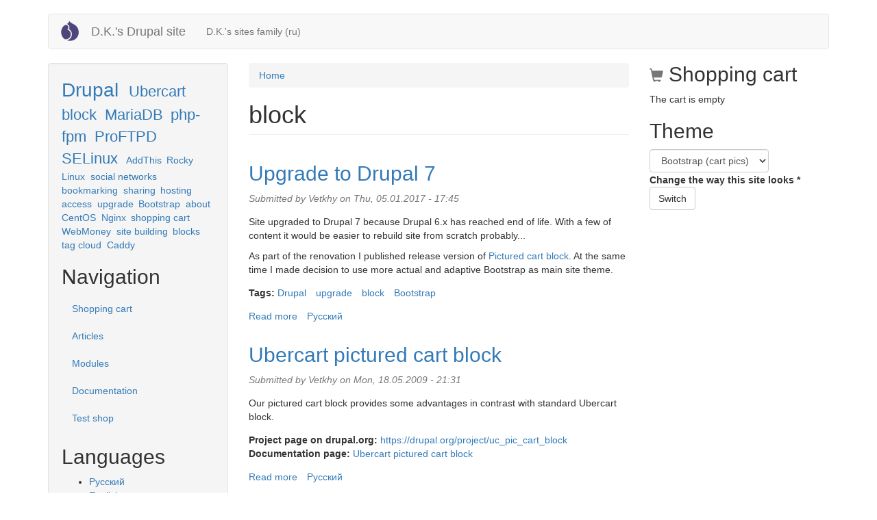

--- FILE ---
content_type: text/html; charset=utf-8
request_url: https://drupal.dmkos.ru/en/tags/block
body_size: 5592
content:
<!DOCTYPE html>
<html lang="en" dir="ltr">
<head>
  <link rel="profile" href="http://www.w3.org/1999/xhtml/vocab" />
  <meta name="viewport" content="width=device-width, initial-scale=1.0">
  <meta http-equiv="Content-Type" content="text/html; charset=utf-8" />
<meta name="Generator" content="Drupal 7 (http://drupal.org)" />
<link rel="alternate" type="application/rss+xml" title="block" href="https://drupal.dmkos.ru/en/taxonomy/term/16/all/feed" />
<link rel="shortcut icon" href="https://drupal.dmkos.ru/misc/favicon.ico" type="image/vnd.microsoft.icon" />
  <title>block | D.K.&#039;s Drupal site</title>
  <style>
@import url("https://drupal.dmkos.ru/modules/system/system.base.css?t661jc");
</style>
<style>
@import url("https://drupal.dmkos.ru/modules/field/theme/field.css?t661jc");
@import url("https://drupal.dmkos.ru/modules/node/node.css?t661jc");
@import url("https://drupal.dmkos.ru/sites/all/modules/ubercart/uc_order/uc_order.css?t661jc");
@import url("https://drupal.dmkos.ru/sites/all/modules/ubercart/uc_product/uc_product.css?t661jc");
@import url("https://drupal.dmkos.ru/sites/all/modules/ubercart/uc_store/uc_store.css?t661jc");
@import url("https://drupal.dmkos.ru/sites/all/modules/views/css/views.css?t661jc");
</style>
<style>
@import url("https://drupal.dmkos.ru/sites/all/modules/ctools/css/ctools.css?t661jc");
@import url("https://drupal.dmkos.ru/sites/all/modules/lightbox2/css/lightbox.css?t661jc");
@import url("https://drupal.dmkos.ru/sites/all/modules/uc_pic_cart_block/uc_pic_cart_block.css?t661jc");
@import url("https://drupal.dmkos.ru/sites/all/modules/tagadelic/tagadelic.css?t661jc");
@import url("https://drupal.dmkos.ru/modules/locale/locale.css?t661jc");
</style>
<link type="text/css" rel="stylesheet" href="https://cdn.jsdelivr.net/npm/bootstrap@3.4.1/dist/css/bootstrap.css" media="all" />
<link type="text/css" rel="stylesheet" href="https://cdn.jsdelivr.net/npm/@unicorn-fail/drupal-bootstrap-styles@0.0.2/dist/3.3.1/7.x-3.x/drupal-bootstrap.css" media="all" />
<style>
@import url("https://drupal.dmkos.ru/sites/all/themes/uc_pic_cart_block_bootstrap_example/js/touchspin/jquery.bootstrap-touchspin.min.css?t661jc");
@import url("https://drupal.dmkos.ru/sites/all/themes/uc_pic_cart_block_bootstrap_example/css/cart_block.css?t661jc");
</style>
<style>
@import url("https://drupal.dmkos.ru/sites/default/files/css_injector/css_injector_1.css?t661jc");
@import url("https://drupal.dmkos.ru/sites/default/files/css_injector/css_injector_2.css?t661jc");
</style>
  <!-- HTML5 element support for IE6-8 -->
  <!--[if lt IE 9]>
    <script src="https://cdn.jsdelivr.net/html5shiv/3.7.3/html5shiv-printshiv.min.js"></script>
  <![endif]-->
  <script src="https://drupal.dmkos.ru/sites/all/modules/jquery_update/replace/jquery/1.12/jquery.min.js?v=1.12.4"></script>
<script src="https://drupal.dmkos.ru/misc/jquery-extend-3.4.0.js?v=1.12.4"></script>
<script src="https://drupal.dmkos.ru/misc/jquery-html-prefilter-3.5.0-backport.js?v=1.12.4"></script>
<script src="https://drupal.dmkos.ru/misc/jquery.once.js?v=1.2"></script>
<script src="https://drupal.dmkos.ru/misc/drupal.js?t661jc"></script>
<script src="https://drupal.dmkos.ru/sites/all/modules/jquery_update/js/jquery_browser.js?v=0.0.1"></script>
<script src="https://drupal.dmkos.ru/sites/all/modules/jquery_update/replace/ui/external/jquery.cookie.js?v=67fb34f6a866c40d0570"></script>
<script src="https://drupal.dmkos.ru/misc/form-single-submit.js?v=7.103"></script>
<script src="https://drupal.dmkos.ru/misc/ajax.js?v=7.103"></script>
<script src="https://drupal.dmkos.ru/sites/all/modules/jquery_update/js/jquery_update.js?v=0.0.1"></script>
<script src="https://cdn.jsdelivr.net/npm/bootstrap@3.4.1/dist/js/bootstrap.js"></script>
<script src="https://drupal.dmkos.ru/sites/all/modules/lightbox2/js/lightbox.js?t661jc"></script>
<script src="https://drupal.dmkos.ru/sites/all/themes/bootstrap/js/misc/_progress.js?v=7.103"></script>
<script src="https://drupal.dmkos.ru/sites/all/themes/uc_pic_cart_block_bootstrap_example/js/touchspin/jquery.bootstrap-touchspin.min.js?t661jc"></script>
<script src="https://drupal.dmkos.ru/sites/all/themes/uc_pic_cart_block_bootstrap_example/js/cart_block_touchspin.js?t661jc"></script>
<script src="https://drupal.dmkos.ru/sites/all/themes/bootstrap/js/misc/ajax.js?t661jc"></script>
<script>jQuery.extend(Drupal.settings, {"basePath":"\/","pathPrefix":"en\/","setHasJsCookie":0,"ajaxPageState":{"theme":"uc_pic_cart_block_bootstrap_example","theme_token":"WLX5Y_TMCYgPSS-uqOTRA-HnFvLqF8T9Peou3SB8NJg","jquery_version":"1.12","jquery_version_token":"Lbq_f9j_tl0_CwseTJ2CyzQVxmV5BeOX89xMjb2afjE","js":{"sites\/all\/themes\/bootstrap\/js\/bootstrap.js":1,"sites\/all\/modules\/jquery_update\/replace\/jquery\/1.12\/jquery.min.js":1,"misc\/jquery-extend-3.4.0.js":1,"misc\/jquery-html-prefilter-3.5.0-backport.js":1,"misc\/jquery.once.js":1,"misc\/drupal.js":1,"sites\/all\/modules\/jquery_update\/js\/jquery_browser.js":1,"sites\/all\/modules\/jquery_update\/replace\/ui\/external\/jquery.cookie.js":1,"misc\/form-single-submit.js":1,"misc\/ajax.js":1,"sites\/all\/modules\/jquery_update\/js\/jquery_update.js":1,"https:\/\/cdn.jsdelivr.net\/npm\/bootstrap@3.4.1\/dist\/js\/bootstrap.js":1,"sites\/all\/modules\/lightbox2\/js\/lightbox.js":1,"sites\/all\/themes\/bootstrap\/js\/misc\/_progress.js":1,"sites\/all\/themes\/uc_pic_cart_block_bootstrap_example\/js\/touchspin\/jquery.bootstrap-touchspin.min.js":1,"sites\/all\/themes\/uc_pic_cart_block_bootstrap_example\/js\/cart_block_touchspin.js":1,"sites\/all\/themes\/bootstrap\/js\/misc\/ajax.js":1},"css":{"modules\/system\/system.base.css":1,"modules\/field\/theme\/field.css":1,"modules\/node\/node.css":1,"sites\/all\/modules\/ubercart\/uc_order\/uc_order.css":1,"sites\/all\/modules\/ubercart\/uc_product\/uc_product.css":1,"sites\/all\/modules\/ubercart\/uc_store\/uc_store.css":1,"sites\/all\/modules\/views\/css\/views.css":1,"sites\/all\/modules\/ctools\/css\/ctools.css":1,"sites\/all\/modules\/lightbox2\/css\/lightbox.css":1,"sites\/all\/modules\/uc_pic_cart_block\/uc_pic_cart_block.css":1,"sites\/all\/modules\/tagadelic\/tagadelic.css":1,"modules\/locale\/locale.css":1,"https:\/\/cdn.jsdelivr.net\/npm\/bootstrap@3.4.1\/dist\/css\/bootstrap.css":1,"https:\/\/cdn.jsdelivr.net\/npm\/@unicorn-fail\/drupal-bootstrap-styles@0.0.2\/dist\/3.3.1\/7.x-3.x\/drupal-bootstrap.css":1,"sites\/all\/themes\/uc_pic_cart_block_bootstrap_example\/js\/touchspin\/jquery.bootstrap-touchspin.min.css":1,"sites\/all\/themes\/uc_pic_cart_block_bootstrap_example\/css\/cart_block.css":1,"public:\/\/css_injector\/css_injector_1.css":1,"public:\/\/css_injector\/css_injector_2.css":1}},"lightbox2":{"rtl":"0","file_path":"\/(\\w\\w\/)public:\/","default_image":"\/sites\/all\/modules\/lightbox2\/images\/brokenimage.jpg","border_size":10,"font_color":"000","box_color":"fff","top_position":"","overlay_opacity":"0.8","overlay_color":"000","disable_close_click":true,"resize_sequence":0,"resize_speed":400,"fade_in_speed":400,"slide_down_speed":600,"use_alt_layout":false,"disable_resize":false,"disable_zoom":false,"force_show_nav":false,"show_caption":true,"loop_items":false,"node_link_text":"View Image Details","node_link_target":false,"image_count":"Image !current of !total","video_count":"Video !current of !total","page_count":"Page !current of !total","lite_press_x_close":"press \u003Ca href=\u0022#\u0022 onclick=\u0022hideLightbox(); return FALSE;\u0022\u003E\u003Ckbd\u003Ex\u003C\/kbd\u003E\u003C\/a\u003E to close","download_link_text":"","enable_login":false,"enable_contact":false,"keys_close":"c x 27","keys_previous":"p 37","keys_next":"n 39","keys_zoom":"z","keys_play_pause":"32","display_image_size":"original","image_node_sizes":"()","trigger_lightbox_classes":"","trigger_lightbox_group_classes":"","trigger_slideshow_classes":"","trigger_lightframe_classes":"","trigger_lightframe_group_classes":"","custom_class_handler":0,"custom_trigger_classes":"","disable_for_gallery_lists":true,"disable_for_acidfree_gallery_lists":true,"enable_acidfree_videos":true,"slideshow_interval":5000,"slideshow_automatic_start":true,"slideshow_automatic_exit":true,"show_play_pause":true,"pause_on_next_click":false,"pause_on_previous_click":true,"loop_slides":false,"iframe_width":600,"iframe_height":400,"iframe_border":1,"enable_video":false,"useragent":"Mozilla\/5.0 (Macintosh; Intel Mac OS X 10_15_7) AppleWebKit\/537.36 (KHTML, like Gecko) Chrome\/131.0.0.0 Safari\/537.36; ClaudeBot\/1.0; +claudebot@anthropic.com)"},"urlIsAjaxTrusted":{"\/en\/docs\/ubercart-pictured-cart-block":true},"bootstrap":{"anchorsFix":"0","anchorsSmoothScrolling":"0","formHasError":1,"popoverEnabled":1,"popoverOptions":{"animation":1,"html":0,"placement":"right","selector":"","trigger":"click","triggerAutoclose":1,"title":"","content":"","delay":0,"container":"body"},"tooltipEnabled":1,"tooltipOptions":{"animation":1,"html":0,"placement":"auto left","selector":"","trigger":"hover focus","delay":0,"container":"body"}}});</script>
</head>
<body class="html not-front not-logged-in two-sidebars page-taxonomy page-taxonomy-term page-taxonomy-term- page-taxonomy-term-16 i18n-en">
  <div id="skip-link">
    <a href="#main-content" class="element-invisible element-focusable">Skip to main content</a>
  </div>
    <header id="navbar" role="banner" class="navbar container navbar-default">
  <div class="container">
    <div class="navbar-header">
              <a class="logo navbar-btn pull-left" href="/en" title="Home">
          <img src="https://drupal.dmkos.ru/sites/all/themes/uc_pic_cart_block_bootstrap_example/logo.png" alt="Home" />
        </a>
      
              <a class="name navbar-brand" href="/en" title="Home">D.K.'s Drupal site</a>
      
              <button type="button" class="navbar-toggle" data-toggle="collapse" data-target="#navbar-collapse">
          <span class="sr-only">Toggle navigation</span>
          <span class="icon-bar"></span>
          <span class="icon-bar"></span>
          <span class="icon-bar"></span>
        </button>
          </div>

          <div class="navbar-collapse collapse" id="navbar-collapse">
        <nav role="navigation">
                      <ul class="menu nav navbar-nav"><li class="first last leaf"><a href="https://sites.dmkos.ru/" title="">D.K.&#039;s sites family (ru)</a></li>
</ul>                                      </nav>
      </div>
      </div>
</header>

<div class="main-container container">

  <header role="banner" id="page-header">
    
      </header> <!-- /#page-header -->

  <div class="row">

          <aside class="col-sm-3" role="complementary">
          <div class="region region-sidebar-first well">
    <section id="block-views-tag-cloud-block-1" class="block block-views clearfix">

      
  <div class="view view-tag-cloud view-id-tag_cloud view-display-id-block_1 view-dom-id-c709b9e3f9c598f470a3e7e9c6a17ad1">
        
  
  
      <div class="view-content">
      <div class="item-list">    <ul class="tag-cloud">          <li class="views-row views-row-1 views-row-odd views-row-first   level6">  
  <span class="views-field views-field-name">        <span class="field-content"><a href="/en/taxonomy/term/42">Drupal</a></span>  </span></li>
          <li class="views-row views-row-2 views-row-even   level4">  
  <span class="views-field views-field-name">        <span class="field-content"><a href="/en/tags/ubercart">Ubercart</a></span>  </span></li>
          <li class="views-row views-row-3 views-row-odd   level4">  
  <span class="views-field views-field-name">        <span class="field-content"><a href="/en/tags/block" class="active">block</a></span>  </span></li>
          <li class="views-row views-row-4 views-row-even   level4">  
  <span class="views-field views-field-name">        <span class="field-content"><a href="/en/taxonomy/term/49">MariaDB</a></span>  </span></li>
          <li class="views-row views-row-5 views-row-odd   level4">  
  <span class="views-field views-field-name">        <span class="field-content"><a href="/en/taxonomy/term/50">php-fpm</a></span>  </span></li>
          <li class="views-row views-row-6 views-row-even   level4">  
  <span class="views-field views-field-name">        <span class="field-content"><a href="/en/taxonomy/term/51">ProFTPD</a></span>  </span></li>
          <li class="views-row views-row-7 views-row-odd   level4">  
  <span class="views-field views-field-name">        <span class="field-content"><a href="/en/taxonomy/term/52">SELinux</a></span>  </span></li>
          <li class="views-row views-row-8 views-row-even   level1">  
  <span class="views-field views-field-name">        <span class="field-content"><a href="/en/tags/addthis">AddThis</a></span>  </span></li>
          <li class="views-row views-row-9 views-row-odd   level1">  
  <span class="views-field views-field-name">        <span class="field-content"><a href="/en/taxonomy/term/54">Rocky Linux</a></span>  </span></li>
          <li class="views-row views-row-10 views-row-even   level1">  
  <span class="views-field views-field-name">        <span class="field-content"><a href="/en/tags/social-networks">social networks</a></span>  </span></li>
          <li class="views-row views-row-11 views-row-odd   level1">  
  <span class="views-field views-field-name">        <span class="field-content"><a href="/en/tags/bookmarking">bookmarking</a></span>  </span></li>
          <li class="views-row views-row-12 views-row-even   level1">  
  <span class="views-field views-field-name">        <span class="field-content"><a href="/en/tags/sharing">sharing</a></span>  </span></li>
          <li class="views-row views-row-13 views-row-odd   level1">  
  <span class="views-field views-field-name">        <span class="field-content"><a href="/en/tags/hosting">hosting</a></span>  </span></li>
          <li class="views-row views-row-14 views-row-even   level1">  
  <span class="views-field views-field-name">        <span class="field-content"><a href="/en/tags/access">access</a></span>  </span></li>
          <li class="views-row views-row-15 views-row-odd   level1">  
  <span class="views-field views-field-name">        <span class="field-content"><a href="/en/tags/upgrade">upgrade</a></span>  </span></li>
          <li class="views-row views-row-16 views-row-even   level1">  
  <span class="views-field views-field-name">        <span class="field-content"><a href="/en/tags/bootstrap">Bootstrap</a></span>  </span></li>
          <li class="views-row views-row-17 views-row-odd   level1">  
  <span class="views-field views-field-name">        <span class="field-content"><a href="/en/tags/about">about</a></span>  </span></li>
          <li class="views-row views-row-18 views-row-even   level1">  
  <span class="views-field views-field-name">        <span class="field-content"><a href="/en/taxonomy/term/47">CentOS</a></span>  </span></li>
          <li class="views-row views-row-19 views-row-odd   level1">  
  <span class="views-field views-field-name">        <span class="field-content"><a href="/en/taxonomy/term/48">Nginx</a></span>  </span></li>
          <li class="views-row views-row-20 views-row-even   level1">  
  <span class="views-field views-field-name">        <span class="field-content"><a href="/en/tags/shopping-cart">shopping cart</a></span>  </span></li>
          <li class="views-row views-row-21 views-row-odd   level1">  
  <span class="views-field views-field-name">        <span class="field-content"><a href="/en/tags/webmoney">WebMoney</a></span>  </span></li>
          <li class="views-row views-row-22 views-row-even   level1">  
  <span class="views-field views-field-name">        <span class="field-content"><a href="/en/tags/site-building">site building</a></span>  </span></li>
          <li class="views-row views-row-23 views-row-odd   level1">  
  <span class="views-field views-field-name">        <span class="field-content"><a href="/en/tags/blocks">blocks</a></span>  </span></li>
          <li class="views-row views-row-24 views-row-even   level1">  
  <span class="views-field views-field-name">        <span class="field-content"><a href="/en/tags/tag-cloud">tag cloud</a></span>  </span></li>
          <li class="views-row views-row-25 views-row-odd views-row-last   level1">  
  <span class="views-field views-field-name">        <span class="field-content"><a href="/en/taxonomy/term/53">Caddy</a></span>  </span></li>
      </ul></div>    </div>
  
  
  
  
  
  
</div>
</section>
<section id="block-system-navigation" class="block block-system block-menu clearfix">

        <h2 class="block-title">Navigation</h2>
    
  <ul class="menu nav"><li class="first last leaf"><a href="/en/cart" title="View/modify the contents of your shopping cart or proceed to checkout.">Shopping cart</a></li>
</ul>
</section>
<section id="block-menu-menu-category" class="block block-menu clearfix">

      
  <ul class="menu nav"><li class="first leaf"><a href="/en/categories/articles" title="Статьи">Articles</a></li>
<li class="leaf"><a href="/en/categories/modules" title="Модули">Modules</a></li>
<li class="leaf"><a href="/en/categories/documentation" title="Документация">Documentation</a></li>
<li class="last leaf"><a href="/en/categories/test-shop" title="Тестовый магазин">Test shop</a></li>
</ul>
</section>
<section id="block-locale-language" class="block block-locale clearfix">

        <h2 class="block-title">Languages</h2>
    
  <ul class="language-switcher-locale-url"><li class="ru first"><a href="/ru/taxonomy/term/16" class="language-link" xml:lang="ru" title="block">Русский</a></li>
<li class="en last active"><a href="/en/tags/block" class="language-link active" xml:lang="en" title="block">English</a></li>
</ul>
</section>
  </div>
      </aside>  <!-- /#sidebar-first -->
    
    <section class="col-sm-6">
            <ol class="breadcrumb"><li><a href="/en">Home</a></li>
</ol>      <a id="main-content"></a>
                    <h1 class="page-header">block</h1>
                                                          <div class="region region-content">
    <section id="block-system-main" class="block block-system clearfix">

      
  <div class="view view-taxonomy-term view-id-taxonomy_term view-display-id-page view-dom-id-9a937194d3d57ad1eb018c15cacd5dd8">
        
  
  
      <div class="view-content">
        <div class="views-row views-row-1 views-row-odd views-row-first">
    <article id="node-45" class="node node-story node-promoted node-teaser clearfix">
    <header>
            <h2><a href="/en/news/upgrade-drupal-7">Upgrade to Drupal 7</a></h2>
                <span class="submitted">
            Submitted by <span class="username">Vetkhy</span> on Thu, 05.01.2017 - 17:45    </span>
      </header>
    <div class="field field-name-body field-type-text-with-summary field-label-hidden"><div class="field-items"><div class="field-item even"><p>Site upgraded to Drupal 7 because Drupal 6.x has reached end of life. With a few of content it would be easier to rebuild site from scratch probably...</p>
<p>As part of the renovation I published release version of <a href="/en/modules/ubercart-pictured-cart-block">Pictured cart block</a>. At the same time I made decision to use more actual and adaptive Bootstrap as main site theme.</p>
</div></div></div><div class="field field-name-taxonomy-vocabulary-1 field-type-taxonomy-term-reference field-label-inline clearfix"><div class="field-label">Tags:&nbsp;</div><div class="field-items"><div class="field-item even"><a href="/en/taxonomy/term/42">Drupal</a></div><div class="field-item odd"><a href="/en/tags/upgrade">upgrade</a></div><div class="field-item even"><a href="/en/tags/block" class="active">block</a></div><div class="field-item odd"><a href="/en/tags/bootstrap">Bootstrap</a></div></div></div>     <footer>
          <ul class="links list-inline"><li class="node-readmore first"><a href="/en/news/upgrade-drupal-7" rel="tag" title="Upgrade to Drupal 7">Read more<span class="element-invisible"> about Upgrade to Drupal 7</span></a></li>
<li class="translation_ru last"><a href="/ru/news/obnovlenie-do-drupal-7" title="Обновление до Drupal 7" class="translation-link" xml:lang="ru">Русский</a></li>
</ul>  </footer>
      </article>
  </div>
  <div class="views-row views-row-2 views-row-even views-row-last">
    <article id="node-28" class="node node-module node-teaser clearfix">
    <header>
            <h2><a href="/en/modules/ubercart-pictured-cart-block">Ubercart pictured cart block</a></h2>
                <span class="submitted">
            Submitted by <span class="username">Vetkhy</span> on Mon, 18.05.2009 - 21:31    </span>
      </header>
    <div class="field field-name-body field-type-text-with-summary field-label-hidden"><div class="field-items"><div class="field-item even"><p>Our pictured cart block provides some advantages in contrast with standard Ubercart block.</p>
</div></div></div><div class="field field-name-field-drupalorg field-type-link-field field-label-inline clearfix"><div class="field-label">Project page on drupal.org:&nbsp;</div><div class="field-items"><div class="field-item even"><a href="https://drupal.org/project/uc_pic_cart_block" target="_blank">https://drupal.org/project/uc_pic_cart_block</a></div></div></div><div class="field field-name-field-documentation field-type-node-reference field-label-inline clearfix"><div class="field-label">Documentation page:&nbsp;</div><div class="field-items"><div class="field-item even"><a href="/en/docs/ubercart-pictured-cart-block">Ubercart pictured cart block</a></div></div></div>     <footer>
          <ul class="links list-inline"><li class="node-readmore first"><a href="/en/modules/ubercart-pictured-cart-block" rel="tag" title="Ubercart pictured cart block">Read more<span class="element-invisible"> about Ubercart pictured cart block</span></a></li>
<li class="translation_ru last"><a href="/ru/modules/blok-korziny-s-kartinkami" title="Блок корзины с картинками" class="translation-link" xml:lang="ru">Русский</a></li>
</ul>  </footer>
      </article>
  </div>
    </div>
  
  
  
  
  
  
</div>
</section>
  </div>
    </section>

          <aside class="col-sm-3" role="complementary">
          <div class="region region-sidebar-second">
    <section id="block-uc-pic-cart-block-pic-cart" class="block block-uc-pic-cart-block clearfix">

        <h2 class="block-title">
<a href="/en/cart" rel="nofollow" class="small"><span class="glyphicon glyphicon-shopping-cart" aria-hidden="true"></span></a>
<span class="uc_pic_cart_block_block_title">Shopping cart</span></h2>
    
  <div id="uc-pic-cart-block-wrapper"><p>The cart is empty</p></div>
</section>
<section id="block-switchtheme-switch-form" class="block block-switchtheme clearfix">

        <h2 class="block-title">Theme</h2>
    
  <form action="/en/docs/ubercart-pictured-cart-block" method="post" id="switchtheme-switch-form" accept-charset="UTF-8"><div><div class="form-inline form-wrapper form-group" id="edit-widget"><div class="form-item form-item-theme form-type-select form-group"><select class="form-control form-select required" id="edit-theme" name="theme"><option value="uc_pic_cart_block_bootstrap_example" selected="selected">Bootstrap (cart pics)</option><option value="garland">Garland</option></select> <label class="control-label" for="edit-theme">Change the way this site looks <span class="form-required" title="This field is required.">*</span></label>
</div><div class="form-actions form-wrapper form-group" id="edit-actions"><button type="submit" id="switchtheme-submit" name="op" value="Switch" class="btn btn-default form-submit">Switch</button>
</div></div><input type="hidden" name="form_build_id" value="form-8PEX6E2Hrc28glOXLbP683K7z_cfIFXaFZkzMNehvBI" />
<input type="hidden" name="form_id" value="switchtheme_switch_form" />
</div></form>
</section>
  </div>
      </aside>  <!-- /#sidebar-second -->
    
  </div>
</div>

  <footer class="footer container">
      <div class="region region-footer">
    <section id="block-system-powered-by" class="block block-system clearfix">

      
  <span>Powered by <a href="https://www.drupal.org">Drupal</a></span>
</section>
  </div>
  </footer>
  <script src="https://drupal.dmkos.ru/sites/all/themes/bootstrap/js/bootstrap.js?t661jc"></script>
</body>
</html>


--- FILE ---
content_type: text/css
request_url: https://drupal.dmkos.ru/sites/default/files/css_injector/css_injector_1.css?t661jc
body_size: -245
content:
.field-name-taxonomy-vocabulary-1 .field-item {
    display: inline-block;
    margin-right: 1em;
}

--- FILE ---
content_type: text/css
request_url: https://drupal.dmkos.ru/sites/all/modules/uc_pic_cart_block/uc_pic_cart_block.css?t661jc
body_size: 691
content:
/** * @file * Main CSS for out block. * * Some of the styles are empty by default, * but you can customize the most of things in block. *//** * Common */.uc_pic_cart_block_block_title {}.uc_pic_cart_block_sort_header {}#uc_pic_cart_block_content {}#uc_pic_cart_block_content .form-submit {  margin: 0; /* to disable some artefacts in footer of Garland, etc. */  /* use another options if buttons loocks unwanted (e.g. in "Pixture reloaded"   * they have large padding) */} /* Please use height if product images are non square.Alternatively, you can add "Define canvas" action in your ImageCache presetor use "Resize" against "Scale". */.uc_pic_cart_block_productimage {} .uc_pic_cart_block_btn {  vertical-align: middle;}.uc_pic_cart_block_spanqty {  margin-left: 3px;  margin-right: 3px;}.uc_pic_cart_block_spansum {  font-weight: bold;}.uc_pic_cart_block_updateproduct_form {  display: inline; /* need to show "-" 1 "+" (in line :)) */}#uc_pic_cart_block_scroll_area {}/** * Table in vertical view */ td.uc_pic_cart_block_td.desc {  font-size: x-small;}td.uc_pic_cart_block_td.pic {  vertical-align: middle;}td.uc_pic_cart_block_td.title {}td.uc_pic_cart_block_td.qty {  text-align: center;}td.uc_pic_cart_block_td.sum {  text-align: right; /* LTR */}td.uc_pic_cart_block_td.remove {  text-align: right; /* LTR */  vertical-align: top;}.uc_pic_cart_block_scroll_area_vert {  margin-bottom: 4px;  margin-top: 4px;  overflow: hidden;}.uc_pic_cart_block_scroll_area_vert table {    table-layout: fixed;}/* We are hiding scroll buttons by default for JavaScript-disabled case.   Script changes the *_def class to *_scroll if scrolling needed.*/.uc_pic_cart_block_scroll_up_def {  display: none;}.uc_pic_cart_block_scroll_up_scroll {  display: block;  height: 20px;  text-align: center;}                         .uc_pic_cart_block_scroll_up_scroll:hover {  background-color: silver;  cursor: pointer;}.uc_pic_cart_block_scroll_down_def {  display: none;}.uc_pic_cart_block_scroll_down_scroll {  display: block;  height: 20px;  text-align: center;}.uc_pic_cart_block_scroll_down_scroll:hover {  background-color: silver;  cursor: pointer;}/** * Horisontal (or "large icons") view */.uc_pic_cart_block_item_hor {   float: left; /* LTR */   margin: 5px;   text-align: center;}.uc_pic_cart_block_scroll_area_hor {  overflow: hidden;} /* Please do not use margin! */.uc_pic_cart_block_scroll_left_def {  display: none;}.uc_pic_cart_block_scroll_left_scroll {  float: left;  margin-right: 2px;  text-align: center;  width: 20px;}.uc_pic_cart_block_scroll_left_scroll:hover {  background-color: silver;  cursor: pointer;}.uc_pic_cart_block_scroll_right_def {  display: none;}.uc_pic_cart_block_scroll_right_scroll {  float: right;  margin-left: 2px;  text-align: center;  width: 20px;}.uc_pic_cart_block_scroll_right_scroll:hover {  background-color: silver;  cursor: pointer;}/** * Summary */ table.uc_pic_cart_block_summary {}td.uc_pic_cart_block_summary_tditems {}td.uc_pic_cart_block_summary_tdtotal {}tr.uc_pic_cart_block_summary_links {}td.uc_pic_cart_block_summary_tdview {}td.uc_pic_cart_block_summary_tdcheckout {}

--- FILE ---
content_type: text/css
request_url: https://drupal.dmkos.ru/sites/all/themes/uc_pic_cart_block_bootstrap_example/css/cart_block.css?t661jc
body_size: -201
content:
.block-uc-pic-cart-block .horizontal .item {
    border: 1px solid #ddd;
    padding: 10px;
}
.uc_pic_cart_block_item_hor {
    padding: 5px;
    margin: 0;
}
.uc_pic_cart_block_item_hor .qty {
    margin: 5px 0;
}

--- FILE ---
content_type: text/css
request_url: https://drupal.dmkos.ru/sites/default/files/css_injector/css_injector_2.css?t661jc
body_size: -12
content:
.node-sticky.node-teaser {
    background-color: #f5f5f5;
    border: 1px solid #e3e3e3;
    border-radius: 4px;
    box-shadow: 0 1px 1px rgba(0, 0, 0, 0.05) inset;
    margin-bottom: 2em;
    padding: 1em;
}
article > header {
    margin-bottom: 1em;
}
ul.links {
    margin-top: 1em;
}
.add-to-cart {
    margin-top: 1em;
}
.add-to-cart .form-control {
    width: auto;
}
.add-to-cart .form-actions {
    clear: none;
    margin-top: 1em;
}
fieldset.group-links {
    margin-top: 1em;
}
.field-name-body {
    margin-bottom: 1em;
}
.comment-wrapper .indented {
    padding-left: 4em;
}
.filter-help {
    font-size: 80%;
}
.maintenance-page.in-maintenance {
    padding: 20px;

--- FILE ---
content_type: text/javascript
request_url: https://drupal.dmkos.ru/sites/all/themes/uc_pic_cart_block_bootstrap_example/js/cart_block_touchspin.js?t661jc
body_size: 344
content:
/* 
 * @file
 * Touchspin in uc_pictured_cart_block.
 */

(function($) {
  
  Drupal.behaviors.cartBlockTouchspin = {
    attach: function(context, settings) {
      if ($('#uc-pic-cart-block-wrapper', context).hasClass('cartBlockTouchspin-processed')) {
        return;
      };
      // jQuery.once not working as expected???
      $('#uc-pic-cart-block-wrapper', context).addClass('cartBlockTouchspin-processed');
      $('.uc_pic_cart_block_touchspin', context).removeAttr('readonly').TouchSpin({
        max: 1000000000 // almost unlimited
      }).on('change', function(event) {
        var elem = $(this);
        var nid = elem.data('nid');
        var ciid = elem.data('ciid');
        var update = elem.val();

        // building current URL - kinda hack :)
        Drupal.ajax[this.id].options.url = Drupal.settings.basePath + 'uccartpics/update/ajax/' + update + '/' + nid + '/' + ciid;
        Drupal.ajax[this.id].eventResponse(this, event);
      }).each(function() {
        var update_settings = {
          url: Drupal.settings.basePath + 'uccartpics/update/ajax/', // dummy url
          event: 'dummy.manual',
          keypress: false,
          prevent: false
        };
        Drupal.ajax[this.id] = new Drupal.ajax(this.id, $(this), update_settings);
      });
    }
  };
  
  
  
  /*$(document).ready(function () {
    cartBlockTouchspinInit();
  });*/
  
  /*if (Drupal.ajax) {
    Drupal.ajax.prototype.commands.ucPicCartAfterUpdate = function(ajax, response, status) {
      cartBlockTouchspinInit();
      if (Drupal.settings.ucPicCartBlockUseScroll) {
        initUcPicCartScroll();
      }
    }
  }*/
    
})(jQuery)